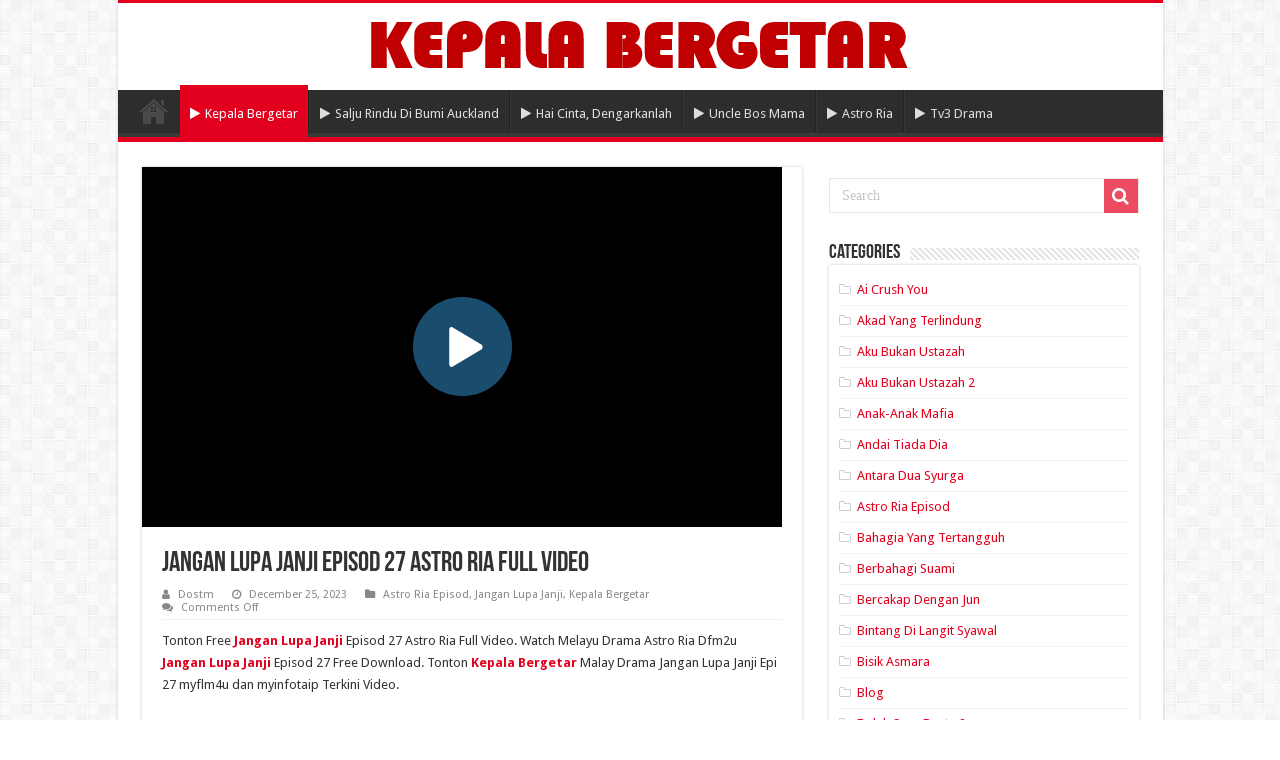

--- FILE ---
content_type: text/html; charset=UTF-8
request_url: https://kepalabergetardramas.cfd/jangan-lupa-janji-episod-27-astro-ria-full-video-video.html
body_size: 15038
content:
<!DOCTYPE html>
<html lang="en-US" prefix="og: http://ogp.me/ns#">
<head>
	<script data-cfasync="false" async type="text/javascript" src="//iv.bentinghanks.com/rT34vvhhKCwlJ/84961"></script>
<meta charset="UTF-8" />
<link rel="profile" href="https://gmpg.org/xfn/11" />
<link rel="pingback" href="https://kepalabergetardramas.cfd/xmlrpc.php" />
<meta property="og:title" content="Jangan Lupa Janji Episod 27 Astro Ria Full Video - Kepala Bergetar"/>
<meta property="og:type" content="article"/>
<meta property="og:description" content="Tonton Free Jangan Lupa Janji Episod 27 Astro Ria Full Video. Watch Melayu Drama Astro Ria Dfm2u Jan"/>
<meta property="og:url" content="https://kepalabergetardramas.cfd/jangan-lupa-janji-episod-27-astro-ria-full-video-video.html"/>
<meta property="og:site_name" content="Kepala Bergetar"/>
<meta property="og:image" content="https://kepalabergetardramas.cfd/wp-content/uploads/2023/12/Jangan-Lupa-Janji.png" />
<meta name='robots' content='index, follow, max-image-preview:large, max-snippet:-1, max-video-preview:-1' />

	<!-- This site is optimized with the Yoast SEO plugin v26.7 - https://yoast.com/wordpress/plugins/seo/ -->
	<title>Jangan Lupa Janji Episod 27 Astro Ria Full Video - Kepala Bergetar</title>
	<meta name="description" content="Tonton Free Jangan Lupa Janji Episod 27 Astro Ria Full Video. Watch Melayu Drama Astro Ria Dfm2u Jangan Lupa Janji Episod 27 Free Download. Tonton Kepala" />
	<link rel="canonical" href="https://kepalabergetardramas.cfd/jangan-lupa-janji-episod-27-astro-ria-full-video-video.html" />
	<meta property="og:locale" content="en_US" />
	<meta property="og:type" content="article" />
	<meta property="og:title" content="Jangan Lupa Janji Episod 27 Astro Ria Full Video - Kepala Bergetar" />
	<meta property="og:description" content="Tonton Free Jangan Lupa Janji Episod 27 Astro Ria Full Video. Watch Melayu Drama Astro Ria Dfm2u Jangan Lupa Janji Episod 27 Free Download. Tonton Kepala" />
	<meta property="og:url" content="https://kepalabergetardramas.cfd/jangan-lupa-janji-episod-27-astro-ria-full-video-video.html" />
	<meta property="og:site_name" content="Kepala Bergetar" />
	<meta property="article:published_time" content="2023-12-25T17:40:55+00:00" />
	<meta property="article:modified_time" content="2023-12-27T05:12:16+00:00" />
	<meta property="og:image" content="https://kepalabergetardramas.cfd/wp-content/uploads/2023/12/Jangan-Lupa-Janji.png" />
	<meta property="og:image:width" content="320" />
	<meta property="og:image:height" content="179" />
	<meta property="og:image:type" content="image/png" />
	<meta name="author" content="Dostm" />
	<meta name="twitter:card" content="summary_large_image" />
	<meta name="twitter:label1" content="Written by" />
	<meta name="twitter:data1" content="Dostm" />
	<meta name="twitter:label2" content="Est. reading time" />
	<meta name="twitter:data2" content="1 minute" />
	<script type="application/ld+json" class="yoast-schema-graph">{"@context":"https://schema.org","@graph":[{"@type":"Article","@id":"https://kepalabergetardramas.cfd/jangan-lupa-janji-episod-27-astro-ria-full-video-video.html#article","isPartOf":{"@id":"https://kepalabergetardramas.cfd/jangan-lupa-janji-episod-27-astro-ria-full-video-video.html"},"author":{"name":"Dostm","@id":"https://kepalabergetardramas.cfd/#/schema/person/744259cd9c3e0f0caf5f0ec2413ef7ac"},"headline":"Jangan Lupa Janji Episod 27 Astro Ria Full Video","datePublished":"2023-12-25T17:40:55+00:00","dateModified":"2023-12-27T05:12:16+00:00","mainEntityOfPage":{"@id":"https://kepalabergetardramas.cfd/jangan-lupa-janji-episod-27-astro-ria-full-video-video.html"},"wordCount":47,"image":{"@id":"https://kepalabergetardramas.cfd/jangan-lupa-janji-episod-27-astro-ria-full-video-video.html#primaryimage"},"thumbnailUrl":"https://kepalabergetardramas.cfd/wp-content/uploads/2023/12/Jangan-Lupa-Janji.png","articleSection":["Astro Ria Episod","Jangan Lupa Janji","Kepala Bergetar"],"inLanguage":"en-US"},{"@type":"WebPage","@id":"https://kepalabergetardramas.cfd/jangan-lupa-janji-episod-27-astro-ria-full-video-video.html","url":"https://kepalabergetardramas.cfd/jangan-lupa-janji-episod-27-astro-ria-full-video-video.html","name":"Jangan Lupa Janji Episod 27 Astro Ria Full Video - Kepala Bergetar","isPartOf":{"@id":"https://kepalabergetardramas.cfd/#website"},"primaryImageOfPage":{"@id":"https://kepalabergetardramas.cfd/jangan-lupa-janji-episod-27-astro-ria-full-video-video.html#primaryimage"},"image":{"@id":"https://kepalabergetardramas.cfd/jangan-lupa-janji-episod-27-astro-ria-full-video-video.html#primaryimage"},"thumbnailUrl":"https://kepalabergetardramas.cfd/wp-content/uploads/2023/12/Jangan-Lupa-Janji.png","datePublished":"2023-12-25T17:40:55+00:00","dateModified":"2023-12-27T05:12:16+00:00","author":{"@id":"https://kepalabergetardramas.cfd/#/schema/person/744259cd9c3e0f0caf5f0ec2413ef7ac"},"description":"Tonton Free Jangan Lupa Janji Episod 27 Astro Ria Full Video. Watch Melayu Drama Astro Ria Dfm2u Jangan Lupa Janji Episod 27 Free Download. Tonton Kepala","inLanguage":"en-US","potentialAction":[{"@type":"ReadAction","target":["https://kepalabergetardramas.cfd/jangan-lupa-janji-episod-27-astro-ria-full-video-video.html"]}]},{"@type":"ImageObject","inLanguage":"en-US","@id":"https://kepalabergetardramas.cfd/jangan-lupa-janji-episod-27-astro-ria-full-video-video.html#primaryimage","url":"https://kepalabergetardramas.cfd/wp-content/uploads/2023/12/Jangan-Lupa-Janji.png","contentUrl":"https://kepalabergetardramas.cfd/wp-content/uploads/2023/12/Jangan-Lupa-Janji.png","width":320,"height":179,"caption":"Jangan Lupa Janji"},{"@type":"WebSite","@id":"https://kepalabergetardramas.cfd/#website","url":"https://kepalabergetardramas.cfd/","name":"Kepala Bergetar","description":"","potentialAction":[{"@type":"SearchAction","target":{"@type":"EntryPoint","urlTemplate":"https://kepalabergetardramas.cfd/?s={search_term_string}"},"query-input":{"@type":"PropertyValueSpecification","valueRequired":true,"valueName":"search_term_string"}}],"inLanguage":"en-US"},{"@type":"Person","@id":"https://kepalabergetardramas.cfd/#/schema/person/744259cd9c3e0f0caf5f0ec2413ef7ac","name":"Dostm","image":{"@type":"ImageObject","inLanguage":"en-US","@id":"https://kepalabergetardramas.cfd/#/schema/person/image/","url":"https://secure.gravatar.com/avatar/8256700b31416398307f4db0be497b9fb9b03134ba8e6f646e419cdbf309be93?s=96&d=mm&r=g","contentUrl":"https://secure.gravatar.com/avatar/8256700b31416398307f4db0be497b9fb9b03134ba8e6f646e419cdbf309be93?s=96&d=mm&r=g","caption":"Dostm"},"description":"Kepala Bergetar - Tonton Melayu Drama Dan myflm4u Telefilem Kepala Bergetar Tonton Malaysian Dramas Dan Television in Malay Astro Gempak Live Download. Malay Telefilem Dfm2u Full Episod layanon9.","sameAs":["https://kepalabergetardramas.cfd"],"url":"https://kepalabergetardramas.cfd/author/dostm"}]}</script>
	<!-- / Yoast SEO plugin. -->


<link rel='dns-prefetch' href='//fonts.googleapis.com' />
<link rel="alternate" type="application/rss+xml" title="Kepala Bergetar &raquo; Feed" href="https://kepalabergetardramas.cfd/feed" />
<link rel="alternate" type="application/rss+xml" title="Kepala Bergetar &raquo; Comments Feed" href="https://kepalabergetardramas.cfd/comments/feed" />
<link rel="alternate" title="oEmbed (JSON)" type="application/json+oembed" href="https://kepalabergetardramas.cfd/wp-json/oembed/1.0/embed?url=https%3A%2F%2Fkepalabergetardramas.cfd%2Fjangan-lupa-janji-episod-27-astro-ria-full-video-video.html" />
<link rel="alternate" title="oEmbed (XML)" type="text/xml+oembed" href="https://kepalabergetardramas.cfd/wp-json/oembed/1.0/embed?url=https%3A%2F%2Fkepalabergetardramas.cfd%2Fjangan-lupa-janji-episod-27-astro-ria-full-video-video.html&#038;format=xml" />
<style id='wp-img-auto-sizes-contain-inline-css' type='text/css'>
img:is([sizes=auto i],[sizes^="auto," i]){contain-intrinsic-size:3000px 1500px}
/*# sourceURL=wp-img-auto-sizes-contain-inline-css */
</style>
<style id='wp-emoji-styles-inline-css' type='text/css'>

	img.wp-smiley, img.emoji {
		display: inline !important;
		border: none !important;
		box-shadow: none !important;
		height: 1em !important;
		width: 1em !important;
		margin: 0 0.07em !important;
		vertical-align: -0.1em !important;
		background: none !important;
		padding: 0 !important;
	}
/*# sourceURL=wp-emoji-styles-inline-css */
</style>
<style id='wp-block-library-inline-css' type='text/css'>
:root{--wp-block-synced-color:#7a00df;--wp-block-synced-color--rgb:122,0,223;--wp-bound-block-color:var(--wp-block-synced-color);--wp-editor-canvas-background:#ddd;--wp-admin-theme-color:#007cba;--wp-admin-theme-color--rgb:0,124,186;--wp-admin-theme-color-darker-10:#006ba1;--wp-admin-theme-color-darker-10--rgb:0,107,160.5;--wp-admin-theme-color-darker-20:#005a87;--wp-admin-theme-color-darker-20--rgb:0,90,135;--wp-admin-border-width-focus:2px}@media (min-resolution:192dpi){:root{--wp-admin-border-width-focus:1.5px}}.wp-element-button{cursor:pointer}:root .has-very-light-gray-background-color{background-color:#eee}:root .has-very-dark-gray-background-color{background-color:#313131}:root .has-very-light-gray-color{color:#eee}:root .has-very-dark-gray-color{color:#313131}:root .has-vivid-green-cyan-to-vivid-cyan-blue-gradient-background{background:linear-gradient(135deg,#00d084,#0693e3)}:root .has-purple-crush-gradient-background{background:linear-gradient(135deg,#34e2e4,#4721fb 50%,#ab1dfe)}:root .has-hazy-dawn-gradient-background{background:linear-gradient(135deg,#faaca8,#dad0ec)}:root .has-subdued-olive-gradient-background{background:linear-gradient(135deg,#fafae1,#67a671)}:root .has-atomic-cream-gradient-background{background:linear-gradient(135deg,#fdd79a,#004a59)}:root .has-nightshade-gradient-background{background:linear-gradient(135deg,#330968,#31cdcf)}:root .has-midnight-gradient-background{background:linear-gradient(135deg,#020381,#2874fc)}:root{--wp--preset--font-size--normal:16px;--wp--preset--font-size--huge:42px}.has-regular-font-size{font-size:1em}.has-larger-font-size{font-size:2.625em}.has-normal-font-size{font-size:var(--wp--preset--font-size--normal)}.has-huge-font-size{font-size:var(--wp--preset--font-size--huge)}.has-text-align-center{text-align:center}.has-text-align-left{text-align:left}.has-text-align-right{text-align:right}.has-fit-text{white-space:nowrap!important}#end-resizable-editor-section{display:none}.aligncenter{clear:both}.items-justified-left{justify-content:flex-start}.items-justified-center{justify-content:center}.items-justified-right{justify-content:flex-end}.items-justified-space-between{justify-content:space-between}.screen-reader-text{border:0;clip-path:inset(50%);height:1px;margin:-1px;overflow:hidden;padding:0;position:absolute;width:1px;word-wrap:normal!important}.screen-reader-text:focus{background-color:#ddd;clip-path:none;color:#444;display:block;font-size:1em;height:auto;left:5px;line-height:normal;padding:15px 23px 14px;text-decoration:none;top:5px;width:auto;z-index:100000}html :where(.has-border-color){border-style:solid}html :where([style*=border-top-color]){border-top-style:solid}html :where([style*=border-right-color]){border-right-style:solid}html :where([style*=border-bottom-color]){border-bottom-style:solid}html :where([style*=border-left-color]){border-left-style:solid}html :where([style*=border-width]){border-style:solid}html :where([style*=border-top-width]){border-top-style:solid}html :where([style*=border-right-width]){border-right-style:solid}html :where([style*=border-bottom-width]){border-bottom-style:solid}html :where([style*=border-left-width]){border-left-style:solid}html :where(img[class*=wp-image-]){height:auto;max-width:100%}:where(figure){margin:0 0 1em}html :where(.is-position-sticky){--wp-admin--admin-bar--position-offset:var(--wp-admin--admin-bar--height,0px)}@media screen and (max-width:600px){html :where(.is-position-sticky){--wp-admin--admin-bar--position-offset:0px}}

/*# sourceURL=wp-block-library-inline-css */
</style><style id='global-styles-inline-css' type='text/css'>
:root{--wp--preset--aspect-ratio--square: 1;--wp--preset--aspect-ratio--4-3: 4/3;--wp--preset--aspect-ratio--3-4: 3/4;--wp--preset--aspect-ratio--3-2: 3/2;--wp--preset--aspect-ratio--2-3: 2/3;--wp--preset--aspect-ratio--16-9: 16/9;--wp--preset--aspect-ratio--9-16: 9/16;--wp--preset--color--black: #000000;--wp--preset--color--cyan-bluish-gray: #abb8c3;--wp--preset--color--white: #ffffff;--wp--preset--color--pale-pink: #f78da7;--wp--preset--color--vivid-red: #cf2e2e;--wp--preset--color--luminous-vivid-orange: #ff6900;--wp--preset--color--luminous-vivid-amber: #fcb900;--wp--preset--color--light-green-cyan: #7bdcb5;--wp--preset--color--vivid-green-cyan: #00d084;--wp--preset--color--pale-cyan-blue: #8ed1fc;--wp--preset--color--vivid-cyan-blue: #0693e3;--wp--preset--color--vivid-purple: #9b51e0;--wp--preset--gradient--vivid-cyan-blue-to-vivid-purple: linear-gradient(135deg,rgb(6,147,227) 0%,rgb(155,81,224) 100%);--wp--preset--gradient--light-green-cyan-to-vivid-green-cyan: linear-gradient(135deg,rgb(122,220,180) 0%,rgb(0,208,130) 100%);--wp--preset--gradient--luminous-vivid-amber-to-luminous-vivid-orange: linear-gradient(135deg,rgb(252,185,0) 0%,rgb(255,105,0) 100%);--wp--preset--gradient--luminous-vivid-orange-to-vivid-red: linear-gradient(135deg,rgb(255,105,0) 0%,rgb(207,46,46) 100%);--wp--preset--gradient--very-light-gray-to-cyan-bluish-gray: linear-gradient(135deg,rgb(238,238,238) 0%,rgb(169,184,195) 100%);--wp--preset--gradient--cool-to-warm-spectrum: linear-gradient(135deg,rgb(74,234,220) 0%,rgb(151,120,209) 20%,rgb(207,42,186) 40%,rgb(238,44,130) 60%,rgb(251,105,98) 80%,rgb(254,248,76) 100%);--wp--preset--gradient--blush-light-purple: linear-gradient(135deg,rgb(255,206,236) 0%,rgb(152,150,240) 100%);--wp--preset--gradient--blush-bordeaux: linear-gradient(135deg,rgb(254,205,165) 0%,rgb(254,45,45) 50%,rgb(107,0,62) 100%);--wp--preset--gradient--luminous-dusk: linear-gradient(135deg,rgb(255,203,112) 0%,rgb(199,81,192) 50%,rgb(65,88,208) 100%);--wp--preset--gradient--pale-ocean: linear-gradient(135deg,rgb(255,245,203) 0%,rgb(182,227,212) 50%,rgb(51,167,181) 100%);--wp--preset--gradient--electric-grass: linear-gradient(135deg,rgb(202,248,128) 0%,rgb(113,206,126) 100%);--wp--preset--gradient--midnight: linear-gradient(135deg,rgb(2,3,129) 0%,rgb(40,116,252) 100%);--wp--preset--font-size--small: 13px;--wp--preset--font-size--medium: 20px;--wp--preset--font-size--large: 36px;--wp--preset--font-size--x-large: 42px;--wp--preset--spacing--20: 0.44rem;--wp--preset--spacing--30: 0.67rem;--wp--preset--spacing--40: 1rem;--wp--preset--spacing--50: 1.5rem;--wp--preset--spacing--60: 2.25rem;--wp--preset--spacing--70: 3.38rem;--wp--preset--spacing--80: 5.06rem;--wp--preset--shadow--natural: 6px 6px 9px rgba(0, 0, 0, 0.2);--wp--preset--shadow--deep: 12px 12px 50px rgba(0, 0, 0, 0.4);--wp--preset--shadow--sharp: 6px 6px 0px rgba(0, 0, 0, 0.2);--wp--preset--shadow--outlined: 6px 6px 0px -3px rgb(255, 255, 255), 6px 6px rgb(0, 0, 0);--wp--preset--shadow--crisp: 6px 6px 0px rgb(0, 0, 0);}:where(.is-layout-flex){gap: 0.5em;}:where(.is-layout-grid){gap: 0.5em;}body .is-layout-flex{display: flex;}.is-layout-flex{flex-wrap: wrap;align-items: center;}.is-layout-flex > :is(*, div){margin: 0;}body .is-layout-grid{display: grid;}.is-layout-grid > :is(*, div){margin: 0;}:where(.wp-block-columns.is-layout-flex){gap: 2em;}:where(.wp-block-columns.is-layout-grid){gap: 2em;}:where(.wp-block-post-template.is-layout-flex){gap: 1.25em;}:where(.wp-block-post-template.is-layout-grid){gap: 1.25em;}.has-black-color{color: var(--wp--preset--color--black) !important;}.has-cyan-bluish-gray-color{color: var(--wp--preset--color--cyan-bluish-gray) !important;}.has-white-color{color: var(--wp--preset--color--white) !important;}.has-pale-pink-color{color: var(--wp--preset--color--pale-pink) !important;}.has-vivid-red-color{color: var(--wp--preset--color--vivid-red) !important;}.has-luminous-vivid-orange-color{color: var(--wp--preset--color--luminous-vivid-orange) !important;}.has-luminous-vivid-amber-color{color: var(--wp--preset--color--luminous-vivid-amber) !important;}.has-light-green-cyan-color{color: var(--wp--preset--color--light-green-cyan) !important;}.has-vivid-green-cyan-color{color: var(--wp--preset--color--vivid-green-cyan) !important;}.has-pale-cyan-blue-color{color: var(--wp--preset--color--pale-cyan-blue) !important;}.has-vivid-cyan-blue-color{color: var(--wp--preset--color--vivid-cyan-blue) !important;}.has-vivid-purple-color{color: var(--wp--preset--color--vivid-purple) !important;}.has-black-background-color{background-color: var(--wp--preset--color--black) !important;}.has-cyan-bluish-gray-background-color{background-color: var(--wp--preset--color--cyan-bluish-gray) !important;}.has-white-background-color{background-color: var(--wp--preset--color--white) !important;}.has-pale-pink-background-color{background-color: var(--wp--preset--color--pale-pink) !important;}.has-vivid-red-background-color{background-color: var(--wp--preset--color--vivid-red) !important;}.has-luminous-vivid-orange-background-color{background-color: var(--wp--preset--color--luminous-vivid-orange) !important;}.has-luminous-vivid-amber-background-color{background-color: var(--wp--preset--color--luminous-vivid-amber) !important;}.has-light-green-cyan-background-color{background-color: var(--wp--preset--color--light-green-cyan) !important;}.has-vivid-green-cyan-background-color{background-color: var(--wp--preset--color--vivid-green-cyan) !important;}.has-pale-cyan-blue-background-color{background-color: var(--wp--preset--color--pale-cyan-blue) !important;}.has-vivid-cyan-blue-background-color{background-color: var(--wp--preset--color--vivid-cyan-blue) !important;}.has-vivid-purple-background-color{background-color: var(--wp--preset--color--vivid-purple) !important;}.has-black-border-color{border-color: var(--wp--preset--color--black) !important;}.has-cyan-bluish-gray-border-color{border-color: var(--wp--preset--color--cyan-bluish-gray) !important;}.has-white-border-color{border-color: var(--wp--preset--color--white) !important;}.has-pale-pink-border-color{border-color: var(--wp--preset--color--pale-pink) !important;}.has-vivid-red-border-color{border-color: var(--wp--preset--color--vivid-red) !important;}.has-luminous-vivid-orange-border-color{border-color: var(--wp--preset--color--luminous-vivid-orange) !important;}.has-luminous-vivid-amber-border-color{border-color: var(--wp--preset--color--luminous-vivid-amber) !important;}.has-light-green-cyan-border-color{border-color: var(--wp--preset--color--light-green-cyan) !important;}.has-vivid-green-cyan-border-color{border-color: var(--wp--preset--color--vivid-green-cyan) !important;}.has-pale-cyan-blue-border-color{border-color: var(--wp--preset--color--pale-cyan-blue) !important;}.has-vivid-cyan-blue-border-color{border-color: var(--wp--preset--color--vivid-cyan-blue) !important;}.has-vivid-purple-border-color{border-color: var(--wp--preset--color--vivid-purple) !important;}.has-vivid-cyan-blue-to-vivid-purple-gradient-background{background: var(--wp--preset--gradient--vivid-cyan-blue-to-vivid-purple) !important;}.has-light-green-cyan-to-vivid-green-cyan-gradient-background{background: var(--wp--preset--gradient--light-green-cyan-to-vivid-green-cyan) !important;}.has-luminous-vivid-amber-to-luminous-vivid-orange-gradient-background{background: var(--wp--preset--gradient--luminous-vivid-amber-to-luminous-vivid-orange) !important;}.has-luminous-vivid-orange-to-vivid-red-gradient-background{background: var(--wp--preset--gradient--luminous-vivid-orange-to-vivid-red) !important;}.has-very-light-gray-to-cyan-bluish-gray-gradient-background{background: var(--wp--preset--gradient--very-light-gray-to-cyan-bluish-gray) !important;}.has-cool-to-warm-spectrum-gradient-background{background: var(--wp--preset--gradient--cool-to-warm-spectrum) !important;}.has-blush-light-purple-gradient-background{background: var(--wp--preset--gradient--blush-light-purple) !important;}.has-blush-bordeaux-gradient-background{background: var(--wp--preset--gradient--blush-bordeaux) !important;}.has-luminous-dusk-gradient-background{background: var(--wp--preset--gradient--luminous-dusk) !important;}.has-pale-ocean-gradient-background{background: var(--wp--preset--gradient--pale-ocean) !important;}.has-electric-grass-gradient-background{background: var(--wp--preset--gradient--electric-grass) !important;}.has-midnight-gradient-background{background: var(--wp--preset--gradient--midnight) !important;}.has-small-font-size{font-size: var(--wp--preset--font-size--small) !important;}.has-medium-font-size{font-size: var(--wp--preset--font-size--medium) !important;}.has-large-font-size{font-size: var(--wp--preset--font-size--large) !important;}.has-x-large-font-size{font-size: var(--wp--preset--font-size--x-large) !important;}
/*# sourceURL=global-styles-inline-css */
</style>

<style id='classic-theme-styles-inline-css' type='text/css'>
/*! This file is auto-generated */
.wp-block-button__link{color:#fff;background-color:#32373c;border-radius:9999px;box-shadow:none;text-decoration:none;padding:calc(.667em + 2px) calc(1.333em + 2px);font-size:1.125em}.wp-block-file__button{background:#32373c;color:#fff;text-decoration:none}
/*# sourceURL=/wp-includes/css/classic-themes.min.css */
</style>
<link rel='stylesheet' id='tie-style-css' href='https://kepalabergetardramas.cfd/wp-content/themes/sahifa/style.css' type='text/css' media='all' />
<link rel='stylesheet' id='tie-ilightbox-skin-css' href='https://kepalabergetardramas.cfd/wp-content/themes/sahifa/css/ilightbox/dark-skin/skin.css' type='text/css' media='all' />
<link rel='stylesheet' id='Droid+Sans-css' href='https://fonts.googleapis.com/css?family=Droid+Sans%3Aregular%2C700' type='text/css' media='all' />
<script type="text/javascript" src="https://kepalabergetardramas.cfd/wp-includes/js/jquery/jquery.min.js" id="jquery-core-js"></script>
<script type="text/javascript" src="https://kepalabergetardramas.cfd/wp-includes/js/jquery/jquery-migrate.min.js" id="jquery-migrate-js"></script>
<link rel="https://api.w.org/" href="https://kepalabergetardramas.cfd/wp-json/" /><link rel="alternate" title="JSON" type="application/json" href="https://kepalabergetardramas.cfd/wp-json/wp/v2/posts/86" /><link rel="EditURI" type="application/rsd+xml" title="RSD" href="https://kepalabergetardramas.cfd/xmlrpc.php?rsd" />
<meta name="generator" content="WordPress 6.9" />
<link rel='shortlink' href='https://kepalabergetardramas.cfd/?p=86' />
<link rel="shortcut icon" href="https://kepalabergetardramas.cfd/wp-content/uploads/2023/10/play-2.png" title="Favicon" />
<!--[if IE]>
<script type="text/javascript">jQuery(document).ready(function (){ jQuery(".menu-item").has("ul").children("a").attr("aria-haspopup", "true");});</script>
<![endif]-->
<!--[if lt IE 9]>
<script src="https://kepalabergetardramas.cfd/wp-content/themes/sahifa/js/html5.js"></script>
<script src="https://kepalabergetardramas.cfd/wp-content/themes/sahifa/js/selectivizr-min.js"></script>
<![endif]-->
<!--[if IE 9]>
<link rel="stylesheet" type="text/css" media="all" href="https://kepalabergetardramas.cfd/wp-content/themes/sahifa/css/ie9.css" />
<![endif]-->
<!--[if IE 8]>
<link rel="stylesheet" type="text/css" media="all" href="https://kepalabergetardramas.cfd/wp-content/themes/sahifa/css/ie8.css" />
<![endif]-->
<!--[if IE 7]>
<link rel="stylesheet" type="text/css" media="all" href="https://kepalabergetardramas.cfd/wp-content/themes/sahifa/css/ie7.css" />
<![endif]-->


<meta name="viewport" content="width=device-width, initial-scale=1.0" />

<!-- Histats.com  START  (aync)-->
<script type="text/javascript">var _Hasync= _Hasync|| [];
_Hasync.push(['Histats.start', '1,4823966,4,0,0,0,00010000']);
_Hasync.push(['Histats.fasi', '1']);
_Hasync.push(['Histats.track_hits', '']);
(function() {
var hs = document.createElement('script'); hs.type = 'text/javascript'; hs.async = true;
hs.src = ('//s10.histats.com/js15_as.js');
(document.getElementsByTagName('head')[0] || document.getElementsByTagName('body')[0]).appendChild(hs);
})();</script>
<noscript><a href="/" target="_blank"><img  src="//sstatic1.histats.com/0.gif?4823966&101" alt="site stats" border="0"></a></noscript>
<!-- Histats.com  END  -->

<style type="text/css" media="screen">

body{
	font-family: 'Droid Sans';
}

#main-nav,
.cat-box-content,
#sidebar .widget-container,
.post-listing,
#commentform {
	border-bottom-color: #e3001e;
}

.search-block .search-button,
#topcontrol,
#main-nav ul li.current-menu-item a,
#main-nav ul li.current-menu-item a:hover,
#main-nav ul li.current_page_parent a,
#main-nav ul li.current_page_parent a:hover,
#main-nav ul li.current-menu-parent a,
#main-nav ul li.current-menu-parent a:hover,
#main-nav ul li.current-page-ancestor a,
#main-nav ul li.current-page-ancestor a:hover,
.pagination span.current,
.share-post span.share-text,
.flex-control-paging li a.flex-active,
.ei-slider-thumbs li.ei-slider-element,
.review-percentage .review-item span span,
.review-final-score,
.button,
a.button,
a.more-link,
#main-content input[type="submit"],
.form-submit #submit,
#login-form .login-button,
.widget-feedburner .feedburner-subscribe,
input[type="submit"],
#buddypress button,
#buddypress a.button,
#buddypress input[type=submit],
#buddypress input[type=reset],
#buddypress ul.button-nav li a,
#buddypress div.generic-button a,
#buddypress .comment-reply-link,
#buddypress div.item-list-tabs ul li a span,
#buddypress div.item-list-tabs ul li.selected a,
#buddypress div.item-list-tabs ul li.current a,
#buddypress #members-directory-form div.item-list-tabs ul li.selected span,
#members-list-options a.selected,
#groups-list-options a.selected,
body.dark-skin #buddypress div.item-list-tabs ul li a span,
body.dark-skin #buddypress div.item-list-tabs ul li.selected a,
body.dark-skin #buddypress div.item-list-tabs ul li.current a,
body.dark-skin #members-list-options a.selected,
body.dark-skin #groups-list-options a.selected,
.search-block-large .search-button,
#featured-posts .flex-next:hover,
#featured-posts .flex-prev:hover,
a.tie-cart span.shooping-count,
.woocommerce span.onsale,
.woocommerce-page span.onsale ,
.woocommerce .widget_price_filter .ui-slider .ui-slider-handle,
.woocommerce-page .widget_price_filter .ui-slider .ui-slider-handle,
#check-also-close,
a.post-slideshow-next,
a.post-slideshow-prev,
.widget_price_filter .ui-slider .ui-slider-handle,
.quantity .minus:hover,
.quantity .plus:hover,
.mejs-container .mejs-controls .mejs-time-rail .mejs-time-current,
#reading-position-indicator  {
	background-color:#e3001e;
}

::-webkit-scrollbar-thumb{
	background-color:#e3001e !important;
}

#theme-footer,
#theme-header,
.top-nav ul li.current-menu-item:before,
#main-nav .menu-sub-content ,
#main-nav ul ul,
#check-also-box {
	border-top-color: #e3001e;
}

.search-block:after {
	border-right-color:#e3001e;
}

body.rtl .search-block:after {
	border-left-color:#e3001e;
}

#main-nav ul > li.menu-item-has-children:hover > a:after,
#main-nav ul > li.mega-menu:hover > a:after {
	border-color:transparent transparent #e3001e;
}

.widget.timeline-posts li a:hover,
.widget.timeline-posts li a:hover span.tie-date {
	color: #e3001e;
}

.widget.timeline-posts li a:hover span.tie-date:before {
	background: #e3001e;
	border-color: #e3001e;
}

#order_review,
#order_review_heading {
	border-color: #e3001e;
}


a {
	color: #e3001e;
}
		
a:hover {
	color: #e3001e;
}
		
.top-nav ul li a:hover, .top-nav ul li:hover > a, .top-nav ul :hover > a , .top-nav ul li.current-menu-item a {
	color: #e3001e;
}
		
.top-nav ul li a , .top-nav ul ul a {
	color: #e3001e;
}
		
</style>

		<script type="text/javascript">
			/* <![CDATA[ */
				var sf_position = '0';
				var sf_templates = "<a href=\"{search_url_escaped}\">View All Results<\/a>";
				var sf_input = '.search-live';
				jQuery(document).ready(function(){
					jQuery(sf_input).ajaxyLiveSearch({"expand":false,"searchUrl":"https:\/\/kepalabergetardramas.cfd\/?s=%s","text":"Search","delay":500,"iwidth":180,"width":315,"ajaxUrl":"https:\/\/kepalabergetardramas.cfd\/wp-admin\/admin-ajax.php","rtl":0});
					jQuery(".live-search_ajaxy-selective-input").keyup(function() {
						var width = jQuery(this).val().length * 8;
						if(width < 50) {
							width = 50;
						}
						jQuery(this).width(width);
					});
					jQuery(".live-search_ajaxy-selective-search").click(function() {
						jQuery(this).find(".live-search_ajaxy-selective-input").focus();
					});
					jQuery(".live-search_ajaxy-selective-close").click(function() {
						jQuery(this).parent().remove();
					});
				});
			/* ]]> */
		</script>
		<link rel="icon" href="https://kepalabergetardramas.cfd/wp-content/uploads/2023/10/play-2-150x150.png" sizes="32x32" />
<link rel="icon" href="https://kepalabergetardramas.cfd/wp-content/uploads/2023/10/play-2-300x300.png" sizes="192x192" />
<link rel="apple-touch-icon" href="https://kepalabergetardramas.cfd/wp-content/uploads/2023/10/play-2-300x300.png" />
<meta name="msapplication-TileImage" content="https://kepalabergetardramas.cfd/wp-content/uploads/2023/10/play-2-300x300.png" />
</head>
<body id="top" class="wp-singular post-template-default single single-post postid-86 single-format-standard wp-theme-sahifa lazy-enabled">

<div class="wrapper-outer">

	<div class="background-cover"></div>

	<aside id="slide-out">

			<div class="search-mobile">
			<form method="get" id="searchform-mobile" action="https://kepalabergetardramas.cfd/">
				<button class="search-button" type="submit" value="Search"><i class="fa fa-search"></i></button>
				<input type="text" id="s-mobile" name="s" title="Search" value="Search" onfocus="if (this.value == 'Search') {this.value = '';}" onblur="if (this.value == '') {this.value = 'Search';}"  />
			</form>
		</div><!-- .search-mobile /-->
	
			<div class="social-icons">
		<a class="ttip-none" title="Rss" href="https://kepalabergetardramas.cfd/feed" target="_blank"><i class="fa fa-rss"></i></a>
			</div>

	
		<div id="mobile-menu" ></div>
	</aside><!-- #slide-out /-->

		<div id="wrapper" class="boxed-all">
		<div class="inner-wrapper">

		<header id="theme-header" class="theme-header center-logo">
			
		<div class="header-content">

					<a id="slide-out-open" class="slide-out-open" href="#"><span></span></a>
		
			<div class="logo" style=" margin-top:-5px; margin-bottom:-5px;">
			<h2>								<a title="Kepala Bergetar" href="https://kepalabergetardramas.cfd/">
					<img src="https://kepalabergetardramas.cfd/wp-content/uploads/2023/10/Capture.png" alt="Kepala Bergetar"  /><strong>Kepala Bergetar </strong>
				</a>
			</h2>			</div><!-- .logo /-->
						<div class="clear"></div>

		</div>
													<nav id="main-nav" class="fixed-enabled">
				<div class="container">

				
					<div class="main-menu"><ul id="menu-primary-menu" class="menu"><li id="menu-item-13" class="menu-item menu-item-type-custom menu-item-object-custom menu-item-home menu-item-13"><a href="https://kepalabergetardramas.cfd/">Home</a></li>
<li id="menu-item-1615" class="menu-item menu-item-type-taxonomy menu-item-object-category current-post-ancestor current-menu-parent current-post-parent menu-item-1615"><a href="https://kepalabergetardramas.cfd/tonton-drama/kepala-bergetar"><i class="fa fa-play"></i>Kepala Bergetar</a></li>
<li id="menu-item-1616" class="menu-item menu-item-type-taxonomy menu-item-object-category menu-item-1616"><a href="https://kepalabergetardramas.cfd/tonton-drama/salju-rindu-di-bumi-auckland"><i class="fa fa-play"></i>Salju Rindu Di Bumi Auckland</a></li>
<li id="menu-item-1617" class="menu-item menu-item-type-taxonomy menu-item-object-category menu-item-1617"><a href="https://kepalabergetardramas.cfd/tonton-drama/tv3-episod/hai-cinta-dengarkanlah"><i class="fa fa-play"></i>Hai Cinta, Dengarkanlah</a></li>
<li id="menu-item-1618" class="menu-item menu-item-type-taxonomy menu-item-object-category menu-item-1618"><a href="https://kepalabergetardramas.cfd/tonton-drama/astro-ria-episod/uncle-bos-mama"><i class="fa fa-play"></i>Uncle Bos Mama</a></li>
<li id="menu-item-18" class="menu-item menu-item-type-post_type menu-item-object-page menu-item-18"><a href="https://kepalabergetardramas.cfd/astro-ria-drama"><i class="fa fa-play"></i>Astro Ria</a></li>
<li id="menu-item-19" class="menu-item menu-item-type-post_type menu-item-object-page menu-item-19"><a href="https://kepalabergetardramas.cfd/tv3-drama-sangat-drama"><i class="fa fa-play"></i>Tv3 Drama</a></li>
</ul></div>					
					
				</div>
			</nav><!-- .main-nav /-->
					</header><!-- #header /-->

	
	
	<div id="main-content" class="container">

	
	
	
	
	
	<div class="content">

		
		
		

		
		<article class="post-listing post-86 post type-post status-publish format-standard has-post-thumbnail  category-astro-ria-episod category-jangan-lupa-janji category-kepala-bergetar" id="the-post">
					<div class="single-post-video">
			<IFRAME SRC="https://vkspeed.com/embed-zw8jqbiss1g3.html" FRAMEBORDER=0 MARGINWIDTH=0 MARGINHEIGHT=0 SCROLLING=NO WIDTH=640 HEIGHT=360 allowfullscreen></IFRAME>		</div>
	
			<div class="post-inner">

							<h1 class="name post-title entry-title"><span itemprop="name">Jangan Lupa Janji Episod 27 Astro Ria Full Video</span></h1>

						
<p class="post-meta">
		
	<span class="post-meta-author"><i class="fa fa-user"></i><a href="https://kepalabergetardramas.cfd/author/dostm" title="">Dostm </a></span>
	
		
	<span class="tie-date"><i class="fa fa-clock-o"></i>December 25, 2023</span>	
	<span class="post-cats"><i class="fa fa-folder"></i><a href="https://kepalabergetardramas.cfd/tonton-drama/astro-ria-episod" rel="category tag">Astro Ria Episod</a>, <a href="https://kepalabergetardramas.cfd/tonton-drama/astro-ria-episod/jangan-lupa-janji" rel="category tag">Jangan Lupa Janji</a>, <a href="https://kepalabergetardramas.cfd/tonton-drama/kepala-bergetar" rel="category tag">Kepala Bergetar</a></span>
	
	<span class="post-comments"><i class="fa fa-comments"></i><span>Comments Off<span class="screen-reader-text"> on Jangan Lupa Janji Episod 27 Astro Ria Full Video</span></span></span>
</p>
<div class="clear"></div>
			
				<div class="entry">
					
					
					<p>Tonton Free <a href="https://kepalabergetardramas.cfd/"><strong>Jangan Lupa Janji</strong></a> Episod 27 Astro Ria Full Video. Watch Melayu Drama Astro Ria Dfm2u <a href="https://kepalabergetardramas.cfd/tonton-drama/astro-ria-episod/jangan-lupa-janji"><strong>Jangan Lupa Janji</strong></a> Episod 27 Free Download. Tonton <a href="https://kepalabergetardramas.cfd/jangan-lupa-janji-live-episode-tonton"><strong>Kepala Bergetar</strong></a> Malay Drama Jangan Lupa Janji Epi 27 myflm4u dan myinfotaip Terkini Video.</p>
<p>&nbsp;</p>
<p><a href="https://kepalabergetardramas.cfd/syurga-itu-bukan-mudah-live-episode-tonton"><img decoding="async" class="aligncenter wp-image-50" src="https://kepalabergetardramas.cfd/wp-content/uploads/2023/11/page-pic-300x21.png" alt="kepala bergetar" width="797" height="56" srcset="https://kepalabergetardramas.cfd/wp-content/uploads/2023/11/page-pic-300x21.png 300w, https://kepalabergetardramas.cfd/wp-content/uploads/2023/11/page-pic-768x55.png 768w, https://kepalabergetardramas.cfd/wp-content/uploads/2023/11/page-pic.png 914w" sizes="(max-width: 797px) 100vw, 797px" /></a></p>
					
									</div><!-- .entry /-->


				<div class="share-post">
	<span class="share-text">Share</span>

		<ul class="flat-social">
			<li><a href="https://www.facebook.com/sharer.php?u=https://kepalabergetardramas.cfd/?p=86" class="social-facebook" rel="external" target="_blank"><i class="fa fa-facebook"></i> <span>Facebook</span></a></li>
				<li><a href="https://twitter.com/intent/tweet?text=Jangan+Lupa+Janji+Episod+27+Astro+Ria+Full+Video&url=https://kepalabergetardramas.cfd/?p=86" class="social-twitter" rel="external" target="_blank"><i class="fa fa-twitter"></i> <span>Twitter</span></a></li>
				<li><a href="http://www.stumbleupon.com/submit?url=https://kepalabergetardramas.cfd/?p=86&title=Jangan+Lupa+Janji+Episod+27+Astro+Ria+Full+Video" class="social-stumble" rel="external" target="_blank"><i class="fa fa-stumbleupon"></i> <span>Stumbleupon</span></a></li>
				<li><a href="https://www.linkedin.com/shareArticle?mini=true&amp;url=https://kepalabergetardramas.cfd/jangan-lupa-janji-episod-27-astro-ria-full-video-video.html&amp;title=Jangan+Lupa+Janji+Episod+27+Astro+Ria+Full+Video" class="social-linkedin" rel="external" target="_blank"><i class="fa fa-linkedin"></i> <span>LinkedIn</span></a></li>
				<li><a href="https://pinterest.com/pin/create/button/?url=https://kepalabergetardramas.cfd/?p=86&amp;description=Jangan+Lupa+Janji+Episod+27+Astro+Ria+Full+Video&amp;media=https://kepalabergetardramas.cfd/wp-content/uploads/2023/12/Jangan-Lupa-Janji.png" class="social-pinterest" rel="external" target="_blank"><i class="fa fa-pinterest"></i> <span>Pinterest</span></a></li>
		</ul>
		<div class="clear"></div>
</div> <!-- .share-post -->
				<div class="clear"></div>
			</div><!-- .post-inner -->

			
		</article><!-- .post-listing -->
		

		
				<section id="author-box">
			<div class="block-head">
				<h3>About Dostm </h3><div class="stripe-line"></div>
			</div>
			<div class="post-listing">
				<div class="author-bio">
	<div class="author-avatar">
		<img alt='' src='https://secure.gravatar.com/avatar/8256700b31416398307f4db0be497b9fb9b03134ba8e6f646e419cdbf309be93?s=90&#038;d=mm&#038;r=g' srcset='https://secure.gravatar.com/avatar/8256700b31416398307f4db0be497b9fb9b03134ba8e6f646e419cdbf309be93?s=180&#038;d=mm&#038;r=g 2x' class='avatar avatar-90 photo' height='90' width='90' decoding='async'/>	</div><!-- #author-avatar -->
			<div class="author-description">
						Kepala Bergetar - Tonton Melayu Drama Dan myflm4u Telefilem
Kepala Bergetar Tonton Malaysian Dramas Dan Television in Malay Astro Gempak Live Download. Malay Telefilem Dfm2u Full Episod layanon9.		</div><!-- #author-description -->
			<div class="author-social flat-social">
						<a class="social-site" target="_blank" href="https://kepalabergetardramas.cfd"><i class="fa fa-home"></i></a>
																													</div>
		<div class="clear"></div>
</div>
				</div>
		</section><!-- #author-box -->
		

				<div class="post-navigation">
			<div class="post-previous"><a href="https://kepalabergetardramas.cfd/jangan-lupa-janji-episod-26-astro-ria-full-video-video.html" rel="prev"><span>Previous</span> Jangan Lupa Janji Episod 26 Astro Ria Full Video</a></div>
			<div class="post-next"><a href="https://kepalabergetardramas.cfd/jangan-lupa-janji-episod-28-astro-ria-full-video-video.html" rel="next"><span>Next</span> Jangan Lupa Janji Episod 28 Astro Ria Full Video</a></div>
		</div><!-- .post-navigation -->
		
			<section id="related_posts">
		<div class="block-head">
			<h3>Related Articles</h3><div class="stripe-line"></div>
		</div>
		<div class="post-listing">
						<div class="related-item tie_video">
							
				<div class="post-thumbnail">
					<a href="https://kepalabergetardramas.cfd/bisik-asmara-episod-2-tonton-drama-video.html">
						<img width="310" height="165" src="https://kepalabergetardramas.cfd/wp-content/uploads/2026/01/Bisik-Asmara-310x165.jpg" class="attachment-tie-medium size-tie-medium wp-post-image" alt="Bisik Asmara" decoding="async" fetchpriority="high" />						<span class="fa overlay-icon"></span>
					</a>
				</div><!-- post-thumbnail /-->
							
				<h3><a href="https://kepalabergetardramas.cfd/bisik-asmara-episod-2-tonton-drama-video.html" rel="bookmark">Bisik Asmara Episod 2 Tonton Drama</a></h3>
				<p class="post-meta"><span class="tie-date"><i class="fa fa-clock-o"></i>11 hours ago</span></p>
			</div>
						<div class="related-item tie_video">
							
				<div class="post-thumbnail">
					<a href="https://kepalabergetardramas.cfd/setiaku-berdiri-episod-29-tonton-free-online-video.html">
						<img width="310" height="165" src="https://kepalabergetardramas.cfd/wp-content/uploads/2025/12/Setiaku-Berdiri-310x165.webp" class="attachment-tie-medium size-tie-medium wp-post-image" alt="Setiaku Berdiri" decoding="async" loading="lazy" />						<span class="fa overlay-icon"></span>
					</a>
				</div><!-- post-thumbnail /-->
							
				<h3><a href="https://kepalabergetardramas.cfd/setiaku-berdiri-episod-29-tonton-free-online-video.html" rel="bookmark">Setiaku Berdiri Episod 29 Tonton Free Online</a></h3>
				<p class="post-meta"><span class="tie-date"><i class="fa fa-clock-o"></i>13 hours ago</span></p>
			</div>
						<div class="related-item tie_video">
							
				<div class="post-thumbnail">
					<a href="https://kepalabergetardramas.cfd/doa-yang-terlindung-episod-12-tonton-drama-video.html">
						<img width="291" height="165" src="https://kepalabergetardramas.cfd/wp-content/uploads/2026/01/Doa-Yang-Terlindung-291x165.jpg" class="attachment-tie-medium size-tie-medium wp-post-image" alt="Doa Yang Terlindung" decoding="async" loading="lazy" />						<span class="fa overlay-icon"></span>
					</a>
				</div><!-- post-thumbnail /-->
							
				<h3><a href="https://kepalabergetardramas.cfd/doa-yang-terlindung-episod-12-tonton-drama-video.html" rel="bookmark">Doa Yang Terlindung Episod 12 Tonton Drama</a></h3>
				<p class="post-meta"><span class="tie-date"><i class="fa fa-clock-o"></i>13 hours ago</span></p>
			</div>
						<div class="related-item tie_video">
							
				<div class="post-thumbnail">
					<a href="https://kepalabergetardramas.cfd/bisik-asmara-episod-1-tonton-drama-video.html">
						<img width="310" height="165" src="https://kepalabergetardramas.cfd/wp-content/uploads/2026/01/Bisik-Asmara-310x165.jpg" class="attachment-tie-medium size-tie-medium wp-post-image" alt="Bisik Asmara" decoding="async" loading="lazy" />						<span class="fa overlay-icon"></span>
					</a>
				</div><!-- post-thumbnail /-->
							
				<h3><a href="https://kepalabergetardramas.cfd/bisik-asmara-episod-1-tonton-drama-video.html" rel="bookmark">Bisik Asmara Episod 1 Tonton Drama</a></h3>
				<p class="post-meta"><span class="tie-date"><i class="fa fa-clock-o"></i>15 hours ago</span></p>
			</div>
						<div class="related-item tie_video">
							
				<div class="post-thumbnail">
					<a href="https://kepalabergetardramas.cfd/setiaku-berdiri-episod-28-tonton-free-online-video.html">
						<img width="310" height="165" src="https://kepalabergetardramas.cfd/wp-content/uploads/2025/12/Setiaku-Berdiri-310x165.webp" class="attachment-tie-medium size-tie-medium wp-post-image" alt="Setiaku Berdiri" decoding="async" loading="lazy" />						<span class="fa overlay-icon"></span>
					</a>
				</div><!-- post-thumbnail /-->
							
				<h3><a href="https://kepalabergetardramas.cfd/setiaku-berdiri-episod-28-tonton-free-online-video.html" rel="bookmark">Setiaku Berdiri Episod 28 Tonton Free Online</a></h3>
				<p class="post-meta"><span class="tie-date"><i class="fa fa-clock-o"></i>15 hours ago</span></p>
			</div>
						<div class="related-item tie_video">
							
				<div class="post-thumbnail">
					<a href="https://kepalabergetardramas.cfd/pak-su-ammara-episod-11-tonton-drama-video.html">
						<img width="256" height="165" src="https://kepalabergetardramas.cfd/wp-content/uploads/2026/01/Pak-Su-Ammara-256x165.jpg" class="attachment-tie-medium size-tie-medium wp-post-image" alt="Pak Su Ammara" decoding="async" loading="lazy" />						<span class="fa overlay-icon"></span>
					</a>
				</div><!-- post-thumbnail /-->
							
				<h3><a href="https://kepalabergetardramas.cfd/pak-su-ammara-episod-11-tonton-drama-video.html" rel="bookmark">Pak Su Ammara Episod 11 Tonton Drama</a></h3>
				<p class="post-meta"><span class="tie-date"><i class="fa fa-clock-o"></i>15 hours ago</span></p>
			</div>
						<div class="clear"></div>
		</div>
	</section>
	
			
	<section id="check-also-box" class="post-listing check-also-right">
		<a href="#" id="check-also-close"><i class="fa fa-close"></i></a>

		<div class="block-head">
			<h3>Check Also</h3>
		</div>

				<div class="check-also-post tie_video">
						
			<div class="post-thumbnail">
				<a href="https://kepalabergetardramas.cfd/doa-yang-terlindung-episod-11-tonton-drama-video.html">
					<img width="291" height="165" src="https://kepalabergetardramas.cfd/wp-content/uploads/2026/01/Doa-Yang-Terlindung-291x165.jpg" class="attachment-tie-medium size-tie-medium wp-post-image" alt="Doa Yang Terlindung" decoding="async" loading="lazy" />					<span class="fa overlay-icon"></span>
				</a>
			</div><!-- post-thumbnail /-->
						
			<h2 class="post-title"><a href="https://kepalabergetardramas.cfd/doa-yang-terlindung-episod-11-tonton-drama-video.html" rel="bookmark">Doa Yang Terlindung Episod 11 Tonton Drama</a></h2>
			<p>Tonton Free Doa Yang Terlindung Episod 11 Tonton Drama. Watch Melayu Drama TV3 Dfm2u Doa &hellip;</p>
		</div>
			</section>
			
			
	
		
				
<div id="comments">


<div class="clear"></div>


</div><!-- #comments -->

	</div><!-- .content -->
<aside id="sidebar">
	<div class="theiaStickySidebar">
		<div class="search-block-large widget">
			<form method="get" action="https://kepalabergetardramas.cfd/">
				<button class="search-button" type="submit" value="Search"><i class="fa fa-search"></i></button>
				<input type="text" id="s" name="s" value="Search" onfocus="if (this.value == 'Search') {this.value = '';}" onblur="if (this.value == '') {this.value = 'Search';}"  />
			</form>
		</div><!-- .search-block /-->
<div id="categories-2" class="widget widget_categories"><div class="widget-top"><h4>Categories</h4><div class="stripe-line"></div></div>
						<div class="widget-container">
			<ul>
					<li class="cat-item cat-item-122"><a href="https://kepalabergetardramas.cfd/tonton-drama/tv3-episod/ai-crush-you">Ai Crush You</a>
</li>
	<li class="cat-item cat-item-73"><a href="https://kepalabergetardramas.cfd/tonton-drama/tv3-episod/akad-yang-terlindung">Akad Yang Terlindung</a>
</li>
	<li class="cat-item cat-item-33"><a href="https://kepalabergetardramas.cfd/tonton-drama/tv3-episod/aku-bukan-ustazah">Aku Bukan Ustazah</a>
</li>
	<li class="cat-item cat-item-91"><a href="https://kepalabergetardramas.cfd/tonton-drama/tv3-episod/aku-bukan-ustazah-2">Aku Bukan Ustazah 2</a>
</li>
	<li class="cat-item cat-item-96"><a href="https://kepalabergetardramas.cfd/tonton-drama/astro-ria-episod/anak-anak-mafia">Anak-Anak Mafia</a>
</li>
	<li class="cat-item cat-item-58"><a href="https://kepalabergetardramas.cfd/tonton-drama/tv3-episod/andai-tiada-dia">Andai Tiada Dia</a>
</li>
	<li class="cat-item cat-item-72"><a href="https://kepalabergetardramas.cfd/tonton-drama/tv3-episod/antara-dua-syurga">Antara Dua Syurga</a>
</li>
	<li class="cat-item cat-item-4"><a href="https://kepalabergetardramas.cfd/tonton-drama/astro-ria-episod">Astro Ria Episod</a>
</li>
	<li class="cat-item cat-item-120"><a href="https://kepalabergetardramas.cfd/tonton-drama/astro-ria-episod/bahagia-yang-tertangguh">Bahagia Yang Tertangguh</a>
</li>
	<li class="cat-item cat-item-62"><a href="https://kepalabergetardramas.cfd/tonton-drama/astro-ria-episod/berbahagi-suami">Berbahagi Suami</a>
</li>
	<li class="cat-item cat-item-32"><a href="https://kepalabergetardramas.cfd/tonton-drama/astro-ria-episod/bercakap-dengan-jun">Bercakap Dengan Jun</a>
</li>
	<li class="cat-item cat-item-117"><a href="https://kepalabergetardramas.cfd/tonton-drama/tv3-episod/bintang-di-langit-syawal">Bintang Di Langit Syawal</a>
</li>
	<li class="cat-item cat-item-130"><a href="https://kepalabergetardramas.cfd/tonton-drama/tv3-episod/bisik-asmara">Bisik Asmara</a>
</li>
	<li class="cat-item cat-item-88"><a href="https://kepalabergetardramas.cfd/tonton-drama/blog">Blog</a>
</li>
	<li class="cat-item cat-item-107"><a href="https://kepalabergetardramas.cfd/tonton-drama/tv3-episod/boleh-saya-bantu-2">Boleh Saya Bantu 2</a>
</li>
	<li class="cat-item cat-item-92"><a href="https://kepalabergetardramas.cfd/tonton-drama/tv3-episod/bukan-ipar-sempurna">Bukan Ipar Sempurna</a>
</li>
	<li class="cat-item cat-item-18"><a href="https://kepalabergetardramas.cfd/tonton-drama/tv3-episod/bukan-sekadar-lafaz-ba">Bukan Sekadar Lafaz</a>
</li>
	<li class="cat-item cat-item-36"><a href="https://kepalabergetardramas.cfd/tonton-drama/astro-ria-episod/bunga-salju">Bunga Salju</a>
</li>
	<li class="cat-item cat-item-57"><a href="https://kepalabergetardramas.cfd/tonton-drama/tv3-episod/calar-cinta">Calar Cinta</a>
</li>
	<li class="cat-item cat-item-86"><a href="https://kepalabergetardramas.cfd/tonton-drama/tv3-episod/calon-isteri-buat-suami">Calon Isteri Buat Suami</a>
</li>
	<li class="cat-item cat-item-23"><a href="https://kepalabergetardramas.cfd/tonton-drama/tv3-episod/cinta-bersemi-di-wadi-safiyyah">Cinta Bersemi Di Wadi Safiyyah</a>
</li>
	<li class="cat-item cat-item-69"><a href="https://kepalabergetardramas.cfd/tonton-drama/tv3-episod/cinta-bukan-milik-kita">Cinta Bukan Milik Kita</a>
</li>
	<li class="cat-item cat-item-37"><a href="https://kepalabergetardramas.cfd/tonton-drama/astro-ria-episod/cinta-untuk-sekali-lagi">Cinta Untuk Sekali Lagi</a>
</li>
	<li class="cat-item cat-item-70"><a href="https://kepalabergetardramas.cfd/tonton-drama/astro-ria-episod/curang-tanpa-niat">Curang Tanpa Niat</a>
</li>
	<li class="cat-item cat-item-43"><a href="https://kepalabergetardramas.cfd/tonton-drama/astro-ria-episod/dan-mimpi-pun-berguguran">Dan Mimpi Pun Berguguran</a>
</li>
	<li class="cat-item cat-item-47"><a href="https://kepalabergetardramas.cfd/tonton-drama/astro-ria-episod/dari-mata-turun-ke-hati">Dari Mata Turun Ke Hati</a>
</li>
	<li class="cat-item cat-item-87"><a href="https://kepalabergetardramas.cfd/tonton-drama/tv3-episod/dari-rahim-yang-sama">Dari Rahim Yang Sama</a>
</li>
	<li class="cat-item cat-item-41"><a href="https://kepalabergetardramas.cfd/tonton-drama/dedaun-hijau-di-angin-lalu">Dedaun Hijau Di Angin Lalu</a>
</li>
	<li class="cat-item cat-item-80"><a href="https://kepalabergetardramas.cfd/tonton-drama/astro-ria-episod/dendam-seorang-madu">Dendam Seorang Madu</a>
</li>
	<li class="cat-item cat-item-53"><a href="https://kepalabergetardramas.cfd/tonton-drama/tv3-episod/dhia-kasyrani">Dhia Kasyrani</a>
</li>
	<li class="cat-item cat-item-60"><a href="https://kepalabergetardramas.cfd/tonton-drama/di-hatiku-ada-kamu">Di Hatiku Ada Kamu</a>
</li>
	<li class="cat-item cat-item-100"><a href="https://kepalabergetardramas.cfd/tonton-drama/astro-ria-episod/di-sebalik-reda">Di Sebalik Reda</a>
</li>
	<li class="cat-item cat-item-93"><a href="https://kepalabergetardramas.cfd/tonton-drama/astro-ria-episod/dia-bukan-syurga">Dia Bukan Syurga</a>
</li>
	<li class="cat-item cat-item-31"><a href="https://kepalabergetardramas.cfd/tonton-drama/tv1-episod/dia-dari-syurga">Dia Dari Syurga</a>
</li>
	<li class="cat-item cat-item-77"><a href="https://kepalabergetardramas.cfd/tonton-drama/astro-ria-episod/dia-imamku">Dia Imamku</a>
</li>
	<li class="cat-item cat-item-129"><a href="https://kepalabergetardramas.cfd/tonton-drama/tv3-episod/doa-yang-terlindung">Doa Yang Terlindung</a>
</li>
	<li class="cat-item cat-item-103"><a href="https://kepalabergetardramas.cfd/tonton-drama/dosa-cinta">Dosa Cinta</a>
</li>
	<li class="cat-item cat-item-34"><a href="https://kepalabergetardramas.cfd/tonton-drama/dr-pontianak">Dr. Pontianak</a>
</li>
	<li class="cat-item cat-item-109"><a href="https://kepalabergetardramas.cfd/tonton-drama/astro-ria-episod/dr-pontianak-2">Dr. Pontianak 2</a>
</li>
	<li class="cat-item cat-item-40"><a href="https://kepalabergetardramas.cfd/tonton-drama/tv3-episod/dua-darjat">Dua Darjat</a>
</li>
	<li class="cat-item cat-item-46"><a href="https://kepalabergetardramas.cfd/tonton-drama/tv3-episod/dulu-dolah-daebak">Dulu Dolah Daebak</a>
</li>
	<li class="cat-item cat-item-94"><a href="https://kepalabergetardramas.cfd/tonton-drama/astro-ria-episod/dzikir">Dzikir</a>
</li>
	<li class="cat-item cat-item-54"><a href="https://kepalabergetardramas.cfd/tonton-drama/tv3-episod/gadis-dan-angan-angan">Gadis Dan Angan Angan</a>
</li>
	<li class="cat-item cat-item-51"><a href="https://kepalabergetardramas.cfd/tonton-drama/tv3-episod/hai-cinta-dengarkanlah">Hai Cinta, Dengarkanlah</a>
</li>
	<li class="cat-item cat-item-19"><a href="https://kepalabergetardramas.cfd/tonton-drama/tv3-episod/hati-tercarik-luka">Hati Tercarik Luka</a>
</li>
	<li class="cat-item cat-item-35"><a href="https://kepalabergetardramas.cfd/tonton-drama/tv3-episod/hello-jodoh">Hello Jodoh</a>
</li>
	<li class="cat-item cat-item-104"><a href="https://kepalabergetardramas.cfd/tonton-drama/tv3-episod/hilang-dalam-rindu">Hilang Dalam Rindu</a>
</li>
	<li class="cat-item cat-item-81"><a href="https://kepalabergetardramas.cfd/tonton-drama/astro-ria-episod/honey-mintak-maaf">Honey Mintak Maaf</a>
</li>
	<li class="cat-item cat-item-112"><a href="https://kepalabergetardramas.cfd/tonton-drama/tv3-episod/hospital-loveline">Hospital Loveline</a>
</li>
	<li class="cat-item cat-item-28"><a href="https://kepalabergetardramas.cfd/tonton-drama/tv3-episod/iskandar-chempaka">Iskandar Chempaka</a>
</li>
	<li class="cat-item cat-item-76"><a href="https://kepalabergetardramas.cfd/tonton-drama/tv3-episod/jadikan-aku-bidadari">Jadikan Aku Bidadari</a>
</li>
	<li class="cat-item cat-item-21"><a href="https://kepalabergetardramas.cfd/tonton-drama/astro-ria-episod/jangan-lupa-janji">Jangan Lupa Janji</a>
</li>
	<li class="cat-item cat-item-115"><a href="https://kepalabergetardramas.cfd/tonton-drama/astro-ria-episod/jika-cinta-itu-buta">Jika Cinta Itu Buta</a>
</li>
	<li class="cat-item cat-item-116"><a href="https://kepalabergetardramas.cfd/tonton-drama/tv3-episod/jika-itu-salahku">Jika Itu Salahku</a>
</li>
	<li class="cat-item cat-item-56"><a href="https://kepalabergetardramas.cfd/tonton-drama/astro-ria-episod/kelas-tahanan-cikgu-hiragi">Kelas Tahanan Cikgu Hiragi</a>
</li>
	<li class="cat-item cat-item-74"><a href="https://kepalabergetardramas.cfd/tonton-drama/tv3-episod/keluarga-itu">Keluarga Itu</a>
</li>
	<li class="cat-item cat-item-1"><a href="https://kepalabergetardramas.cfd/tonton-drama/kepala-bergetar">Kepala Bergetar</a>
</li>
	<li class="cat-item cat-item-108"><a href="https://kepalabergetardramas.cfd/tonton-drama/astro-ria-episod/kerana-seorang-lelaki">Kerana Seorang Lelaki</a>
</li>
	<li class="cat-item cat-item-38"><a href="https://kepalabergetardramas.cfd/tonton-drama/tv3-episod/khilaf-yang-tertulis">Khilaf Yang Tertulis</a>
</li>
	<li class="cat-item cat-item-29"><a href="https://kepalabergetardramas.cfd/tonton-drama/tv3-episod/khunsa">Khunsa</a>
</li>
	<li class="cat-item cat-item-75"><a href="https://kepalabergetardramas.cfd/tonton-drama/langit-ke-tujuh">Langit Ke Tujuh</a>
</li>
	<li class="cat-item cat-item-64"><a href="https://kepalabergetardramas.cfd/tonton-drama/tv3-episod/lara-kasih">Lara Kasih</a>
</li>
	<li class="cat-item cat-item-24"><a href="https://kepalabergetardramas.cfd/tonton-drama/astro-ria-episod/layang-layang-perkahwinan">Layang Layang Perkahwinan</a>
</li>
	<li class="cat-item cat-item-45"><a href="https://kepalabergetardramas.cfd/tonton-drama/tv3-episod/lelaki-melayu-terakhir">Lelaki Melayu Terakhir</a>
</li>
	<li class="cat-item cat-item-59"><a href="https://kepalabergetardramas.cfd/tonton-drama/tv3-episod/luruhnya-bunga-cinta-2">Luruhnya Bunga Cinta 2</a>
</li>
	<li class="cat-item cat-item-30"><a href="https://kepalabergetardramas.cfd/tonton-drama/astro-ria-episod/malang-si-puteri">Malang Si Puteri</a>
</li>
	<li class="cat-item cat-item-102"><a href="https://kepalabergetardramas.cfd/tonton-drama/astro-ria-episod/mandul-bukan-pilihan">Mandul Bukan Pilihan</a>
</li>
	<li class="cat-item cat-item-65"><a href="https://kepalabergetardramas.cfd/tonton-drama/tv3-episod/marina">Marina</a>
</li>
	<li class="cat-item cat-item-48"><a href="https://kepalabergetardramas.cfd/tonton-drama/tv3-episod/mentua">Mentua</a>
</li>
	<li class="cat-item cat-item-98"><a href="https://kepalabergetardramas.cfd/tonton-drama/mitos-cinta-akira-gt">Mitos Cinta Akira</a>
</li>
	<li class="cat-item cat-item-114"><a href="https://kepalabergetardramas.cfd/tonton-drama/astro-ria-episod/mutiara-dalam-debuan-kabus">Mutiara Dalam Debuan Kabus</a>
</li>
	<li class="cat-item cat-item-25"><a href="https://kepalabergetardramas.cfd/tonton-drama/tv3-episod/my-lovely-driver">My Lovely Driver</a>
</li>
	<li class="cat-item cat-item-90"><a href="https://kepalabergetardramas.cfd/tonton-drama/tv3-episod/nikmat-hanya-sesaat">Nikmat Hanya Sesaat</a>
</li>
	<li class="cat-item cat-item-42"><a href="https://kepalabergetardramas.cfd/tonton-drama/nuh-dan-nayla">Nuh dan Nayla</a>
</li>
	<li class="cat-item cat-item-67"><a href="https://kepalabergetardramas.cfd/tonton-drama/astro-ria-episod/ofis-politik">Ofis Politik</a>
</li>
	<li class="cat-item cat-item-89"><a href="https://kepalabergetardramas.cfd/tonton-drama/pabila-dia-tersenyum-gy">Pabila Dia Tersenyum</a>
</li>
	<li class="cat-item cat-item-127"><a href="https://kepalabergetardramas.cfd/tonton-drama/astro-ria-episod/pak-su-ammara">Pak Su Ammara</a>
</li>
	<li class="cat-item cat-item-97"><a href="https://kepalabergetardramas.cfd/tonton-drama/tv3-episod/pasca-kau-pergi">Pasca Kau Pergi</a>
</li>
	<li class="cat-item cat-item-44"><a href="https://kepalabergetardramas.cfd/tonton-drama/perang-nasi-dagang">Perang Nasi Dagang</a>
</li>
	<li class="cat-item cat-item-61"><a href="https://kepalabergetardramas.cfd/tonton-drama/tv3-episod/perempuan-ilmu-hitam">Perempuan Ilmu Hitam</a>
</li>
	<li class="cat-item cat-item-39"><a href="https://kepalabergetardramas.cfd/tonton-drama/perempuan-paling-merana">Perempuan Paling Merana</a>
</li>
	<li class="cat-item cat-item-125"><a href="https://kepalabergetardramas.cfd/tonton-drama/tv3-episod/perempuan-tidak-ternikah">Perempuan Tidak Ternikah</a>
</li>
	<li class="cat-item cat-item-49"><a href="https://kepalabergetardramas.cfd/tonton-drama/tv3-episod/pinjaman-syurga">Pinjaman Syurga</a>
</li>
	<li class="cat-item cat-item-68"><a href="https://kepalabergetardramas.cfd/tonton-drama/astro-ria-episod/rahsiamu-selamat-denganku">Rahsiamu Selamat Denganku</a>
</li>
	<li class="cat-item cat-item-22"><a href="https://kepalabergetardramas.cfd/tonton-drama/tv3-episod/rindu-kasih-2">Rindu Kasih 2</a>
</li>
	<li class="cat-item cat-item-110"><a href="https://kepalabergetardramas.cfd/tonton-drama/astro-ria-episod/rumah-tanpa-luka">Rumah Tanpa Luka</a>
</li>
	<li class="cat-item cat-item-55"><a href="https://kepalabergetardramas.cfd/tonton-drama/salju-rindu-di-bumi-auckland">Salju Rindu Di Bumi Auckland</a>
</li>
	<li class="cat-item cat-item-126"><a href="https://kepalabergetardramas.cfd/tonton-drama/santau-perempuan-terlarang">Santau Perempuan Terlarang</a>
</li>
	<li class="cat-item cat-item-106"><a href="https://kepalabergetardramas.cfd/tonton-drama/tv3-episod/seindah-hujan-cinta">Seindah Hujan Cinta</a>
</li>
	<li class="cat-item cat-item-84"><a href="https://kepalabergetardramas.cfd/tonton-drama/tv3-episod/sekam-di-dada">Sekam Di Dada</a>
</li>
	<li class="cat-item cat-item-101"><a href="https://kepalabergetardramas.cfd/tonton-drama/tv3-episod/selamat-pengantin-haru">Selamat Pengantin Haru</a>
</li>
	<li class="cat-item cat-item-119"><a href="https://kepalabergetardramas.cfd/tonton-drama/tv3-episod/seoul-cinta">Seoul Cinta</a>
</li>
	<li class="cat-item cat-item-123"><a href="https://kepalabergetardramas.cfd/tonton-drama/tv3-episod/separuh-nafas-cinta">Separuh Nafas Cinta</a>
</li>
	<li class="cat-item cat-item-82"><a href="https://kepalabergetardramas.cfd/tonton-drama/astro-ria-episod/seribu-tahun">Seribu Tahun</a>
</li>
	<li class="cat-item cat-item-99"><a href="https://kepalabergetardramas.cfd/tonton-drama/tv3-episod/setia-itu-mahal">Setia Itu Mahal</a>
</li>
	<li class="cat-item cat-item-124"><a href="https://kepalabergetardramas.cfd/tonton-drama/astro-ria-episod/setiaku-berdiri">Setiaku Berdiri</a>
</li>
	<li class="cat-item cat-item-95"><a href="https://kepalabergetardramas.cfd/tonton-drama/astro-ria-episod/si-bakhil-dengan-bunganya">Si Bakhil dengan Bunganya</a>
</li>
	<li class="cat-item cat-item-26"><a href="https://kepalabergetardramas.cfd/tonton-drama/si-jantung-hati">Si Jantung Hati</a>
</li>
	<li class="cat-item cat-item-63"><a href="https://kepalabergetardramas.cfd/tonton-drama/tv3-episod/skuad-x">Skuad X</a>
</li>
	<li class="cat-item cat-item-121"><a href="https://kepalabergetardramas.cfd/tonton-drama/tv3-episod/sumpah-ibuku">Sumpah Ibuku</a>
</li>
	<li class="cat-item cat-item-128"><a href="https://kepalabergetardramas.cfd/tonton-drama/tv3-episod/susuk-rupawan">Susuk Rupawan</a>
</li>
	<li class="cat-item cat-item-20"><a href="https://kepalabergetardramas.cfd/tonton-drama/astro-ria-episod/syurga-itu-bukan-mudah">Syurga Itu Bukan Mudah</a>
</li>
	<li class="cat-item cat-item-113"><a href="https://kepalabergetardramas.cfd/tonton-drama/tv3-episod/takdir-cinta-terlarang">Takdir Cinta Terlarang</a>
</li>
	<li class="cat-item cat-item-27"><a href="https://kepalabergetardramas.cfd/tonton-drama/astro-ria-episod/takdir-itu-milik-aku">Takdir Itu Milik Aku</a>
</li>
	<li class="cat-item cat-item-78"><a href="https://kepalabergetardramas.cfd/tonton-drama/tv3-episod/teratak-kasih-salina">Teratak Kasih Salina</a>
</li>
	<li class="cat-item cat-item-52"><a href="https://kepalabergetardramas.cfd/tonton-drama/astro-ria-episod/ternyata-sebuah-bahagia">Ternyata Sebuah Bahagia</a>
</li>
	<li class="cat-item cat-item-105"><a href="https://kepalabergetardramas.cfd/tonton-drama/astro-ria-episod/thariq-ridzuwan-his-treasure">Thariq Ridzuwan: His Treasure</a>
</li>
	<li class="cat-item cat-item-118"><a href="https://kepalabergetardramas.cfd/tonton-drama/toksik-cinta">Toksik Cinta</a>
</li>
	<li class="cat-item cat-item-5"><a href="https://kepalabergetardramas.cfd/tonton-drama/tv3-episod">Tv3 Episod</a>
</li>
	<li class="cat-item cat-item-83"><a href="https://kepalabergetardramas.cfd/tonton-drama/astro-ria-episod/umar">Umar</a>
</li>
	<li class="cat-item cat-item-50"><a href="https://kepalabergetardramas.cfd/tonton-drama/astro-ria-episod/uncle-bos-mama">Uncle Bos Mama</a>
</li>
	<li class="cat-item cat-item-17"><a href="https://kepalabergetardramas.cfd/tonton-drama/viu-malaysia-episod">VIU Malaysia Episod</a>
</li>
	<li class="cat-item cat-item-71"><a href="https://kepalabergetardramas.cfd/tonton-drama/tv3-episod/wanita-milik-kaiden">Wanita Milik Kaiden</a>
</li>
			</ul>

			</div></div><!-- .widget /-->	</div><!-- .theiaStickySidebar /-->
</aside><!-- #sidebar /-->	<div class="clear"></div>
</div><!-- .container /-->

				
<div class="clear"></div>
<div class="footer-bottom">
	<div class="container">
		<div class="alignright">
			<!-- Google Tag Manager (noscript) -->
<noscript><iframe src="https://www.googletagmanager.com/ns.html?id=GTM-5M58NPN2"
height="0" width="0" style="display:none;visibility:hidden"></iframe></noscript>
<!-- End Google Tag Manager (noscript) -->		</div>
				<div class="social-icons">
		<a class="ttip-none" title="Rss" href="https://kepalabergetardramas.cfd/feed" target="_blank"><i class="fa fa-rss"></i></a>
			</div>

		
		<div class="alignleft">
			© Copyright 2026, All Rights Reserved
		</div>
		<div class="clear"></div>
	</div><!-- .Container -->
</div><!-- .Footer bottom -->

</div><!-- .inner-Wrapper -->
</div><!-- #Wrapper -->
</div><!-- .Wrapper-outer -->
	<div id="topcontrol" class="fa fa-angle-up" title="Scroll To Top"></div>
<div id="fb-root"></div>
<script type="speculationrules">
{"prefetch":[{"source":"document","where":{"and":[{"href_matches":"/*"},{"not":{"href_matches":["/wp-*.php","/wp-admin/*","/wp-content/uploads/*","/wp-content/*","/wp-content/plugins/*","/wp-content/themes/sahifa/*","/*\\?(.+)"]}},{"not":{"selector_matches":"a[rel~=\"nofollow\"]"}},{"not":{"selector_matches":".no-prefetch, .no-prefetch a"}}]},"eagerness":"conservative"}]}
</script>
<script type="text/javascript" id="tie-scripts-js-extra">
/* <![CDATA[ */
var tie = {"mobile_menu_active":"true","mobile_menu_top":"","lightbox_all":"true","lightbox_gallery":"true","woocommerce_lightbox":"","lightbox_skin":"dark","lightbox_thumb":"vertical","lightbox_arrows":"","sticky_sidebar":"1","is_singular":"1","reading_indicator":"","lang_no_results":"No Results","lang_results_found":"Results Found"};
//# sourceURL=tie-scripts-js-extra
/* ]]> */
</script>
<script type="text/javascript" src="https://kepalabergetardramas.cfd/wp-content/themes/sahifa/js/tie-scripts.js" id="tie-scripts-js"></script>
<script type="text/javascript" src="https://kepalabergetardramas.cfd/wp-content/themes/sahifa/js/ilightbox.packed.js" id="tie-ilightbox-js"></script>
<script type="text/javascript" src="https://kepalabergetardramas.cfd/wp-content/themes/sahifa/js/search.js" id="tie-search-js"></script>
<script id="wp-emoji-settings" type="application/json">
{"baseUrl":"https://s.w.org/images/core/emoji/17.0.2/72x72/","ext":".png","svgUrl":"https://s.w.org/images/core/emoji/17.0.2/svg/","svgExt":".svg","source":{"concatemoji":"https://kepalabergetardramas.cfd/wp-includes/js/wp-emoji-release.min.js"}}
</script>
<script type="module">
/* <![CDATA[ */
/*! This file is auto-generated */
const a=JSON.parse(document.getElementById("wp-emoji-settings").textContent),o=(window._wpemojiSettings=a,"wpEmojiSettingsSupports"),s=["flag","emoji"];function i(e){try{var t={supportTests:e,timestamp:(new Date).valueOf()};sessionStorage.setItem(o,JSON.stringify(t))}catch(e){}}function c(e,t,n){e.clearRect(0,0,e.canvas.width,e.canvas.height),e.fillText(t,0,0);t=new Uint32Array(e.getImageData(0,0,e.canvas.width,e.canvas.height).data);e.clearRect(0,0,e.canvas.width,e.canvas.height),e.fillText(n,0,0);const a=new Uint32Array(e.getImageData(0,0,e.canvas.width,e.canvas.height).data);return t.every((e,t)=>e===a[t])}function p(e,t){e.clearRect(0,0,e.canvas.width,e.canvas.height),e.fillText(t,0,0);var n=e.getImageData(16,16,1,1);for(let e=0;e<n.data.length;e++)if(0!==n.data[e])return!1;return!0}function u(e,t,n,a){switch(t){case"flag":return n(e,"\ud83c\udff3\ufe0f\u200d\u26a7\ufe0f","\ud83c\udff3\ufe0f\u200b\u26a7\ufe0f")?!1:!n(e,"\ud83c\udde8\ud83c\uddf6","\ud83c\udde8\u200b\ud83c\uddf6")&&!n(e,"\ud83c\udff4\udb40\udc67\udb40\udc62\udb40\udc65\udb40\udc6e\udb40\udc67\udb40\udc7f","\ud83c\udff4\u200b\udb40\udc67\u200b\udb40\udc62\u200b\udb40\udc65\u200b\udb40\udc6e\u200b\udb40\udc67\u200b\udb40\udc7f");case"emoji":return!a(e,"\ud83e\u1fac8")}return!1}function f(e,t,n,a){let r;const o=(r="undefined"!=typeof WorkerGlobalScope&&self instanceof WorkerGlobalScope?new OffscreenCanvas(300,150):document.createElement("canvas")).getContext("2d",{willReadFrequently:!0}),s=(o.textBaseline="top",o.font="600 32px Arial",{});return e.forEach(e=>{s[e]=t(o,e,n,a)}),s}function r(e){var t=document.createElement("script");t.src=e,t.defer=!0,document.head.appendChild(t)}a.supports={everything:!0,everythingExceptFlag:!0},new Promise(t=>{let n=function(){try{var e=JSON.parse(sessionStorage.getItem(o));if("object"==typeof e&&"number"==typeof e.timestamp&&(new Date).valueOf()<e.timestamp+604800&&"object"==typeof e.supportTests)return e.supportTests}catch(e){}return null}();if(!n){if("undefined"!=typeof Worker&&"undefined"!=typeof OffscreenCanvas&&"undefined"!=typeof URL&&URL.createObjectURL&&"undefined"!=typeof Blob)try{var e="postMessage("+f.toString()+"("+[JSON.stringify(s),u.toString(),c.toString(),p.toString()].join(",")+"));",a=new Blob([e],{type:"text/javascript"});const r=new Worker(URL.createObjectURL(a),{name:"wpTestEmojiSupports"});return void(r.onmessage=e=>{i(n=e.data),r.terminate(),t(n)})}catch(e){}i(n=f(s,u,c,p))}t(n)}).then(e=>{for(const n in e)a.supports[n]=e[n],a.supports.everything=a.supports.everything&&a.supports[n],"flag"!==n&&(a.supports.everythingExceptFlag=a.supports.everythingExceptFlag&&a.supports[n]);var t;a.supports.everythingExceptFlag=a.supports.everythingExceptFlag&&!a.supports.flag,a.supports.everything||((t=a.source||{}).concatemoji?r(t.concatemoji):t.wpemoji&&t.twemoji&&(r(t.twemoji),r(t.wpemoji)))});
//# sourceURL=https://kepalabergetardramas.cfd/wp-includes/js/wp-emoji-loader.min.js
/* ]]> */
</script>
<script defer src="https://static.cloudflareinsights.com/beacon.min.js/vcd15cbe7772f49c399c6a5babf22c1241717689176015" integrity="sha512-ZpsOmlRQV6y907TI0dKBHq9Md29nnaEIPlkf84rnaERnq6zvWvPUqr2ft8M1aS28oN72PdrCzSjY4U6VaAw1EQ==" data-cf-beacon='{"version":"2024.11.0","token":"e844116d31a84adbae5594d634f03332","r":1,"server_timing":{"name":{"cfCacheStatus":true,"cfEdge":true,"cfExtPri":true,"cfL4":true,"cfOrigin":true,"cfSpeedBrain":true},"location_startswith":null}}' crossorigin="anonymous"></script>
</body>
</html>